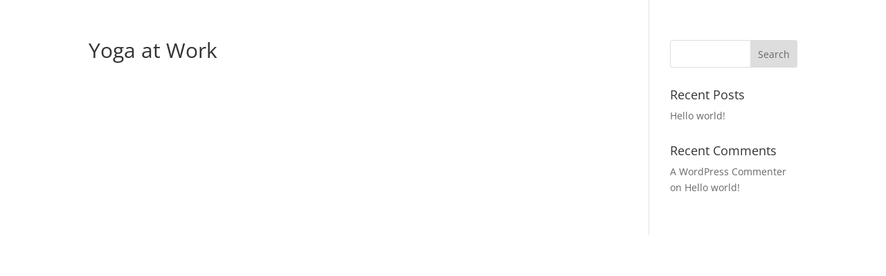

--- FILE ---
content_type: text/css
request_url: https://cleanfightinc.com/wp-content/et-cache/global/et-divi-customizer-global.min.css?ver=1767712269
body_size: 263
content:
@media only screen and (min-width:1350px){.et_pb_row{padding:27px 0}.et_pb_section{padding:54px 0}.single.et_pb_pagebuilder_layout.et_full_width_page .et_post_meta_wrapper{padding-top:81px}.et_pb_fullwidth_section{padding:0}}.image-container{width:100%;height:400px;position:relative;cursor:pointer}.overlay{position:absolute;top:0;left:0;width:100%;height:100%;background:rgba(0,0,0,0);transition:background 0.5s ease}.image-container:hover .overlay{display:block;background:rgba(0,0,0,.3)}.image-container img{width:100%;height:400px;position:absolute}.image-container h1{position:absolute;width:100%;left:0;top:40%;font-weight:700;font-size:30px;text-align:center;color:white;z-index:1;transition:top .5s ease}.image-container:hover h1{top:30%}.image-container p{position:absolute;width:100%;left:0;top:180px;text-align:center;opacity:0;transition:opacity .35s ease;color:#ffffff;padding:0 10%}.image-container:hover p{opacity:1}